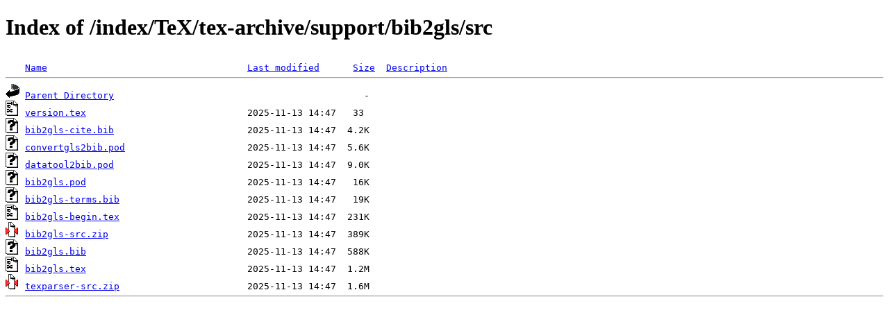

--- FILE ---
content_type: text/html;charset=ISO-8859-1
request_url: https://rsync.nic.funet.fi/index/TeX/tex-archive/support/bib2gls/src/?C=S;O=A
body_size: 2170
content:
<!DOCTYPE HTML PUBLIC "-//W3C//DTD HTML 4.01//EN" "http://www.w3.org/TR/html4/strict.dtd">
<html>
 <head>
  <title>Index of /index/TeX/tex-archive/support/bib2gls/src</title>
 </head>
 <body>
<h1>Index of /index/TeX/tex-archive/support/bib2gls/src</h1>
<pre><img src="/icons/blank.gif" alt="Icon "> <a href="?C=N;O=A">Name</a>                                    <a href="?C=M;O=A">Last modified</a>      <a href="?C=S;O=D">Size</a>  <a href="?C=D;O=A">Description</a><hr><img src="/icons/back.gif" alt="[PARENTDIR]"> <a href="/index/TeX/tex-archive/support/bib2gls/">Parent Directory</a>                                             -   
<img src="/icons/tex.gif" alt="[   ]"> <a href="version.tex">version.tex</a>                             2025-11-13 14:47   33   
<img src="/icons/unknown.gif" alt="[   ]"> <a href="bib2gls-cite.bib">bib2gls-cite.bib</a>                        2025-11-13 14:47  4.2K  
<img src="/icons/unknown.gif" alt="[   ]"> <a href="convertgls2bib.pod">convertgls2bib.pod</a>                      2025-11-13 14:47  5.6K  
<img src="/icons/unknown.gif" alt="[   ]"> <a href="datatool2bib.pod">datatool2bib.pod</a>                        2025-11-13 14:47  9.0K  
<img src="/icons/unknown.gif" alt="[   ]"> <a href="bib2gls.pod">bib2gls.pod</a>                             2025-11-13 14:47   16K  
<img src="/icons/unknown.gif" alt="[   ]"> <a href="bib2gls-terms.bib">bib2gls-terms.bib</a>                       2025-11-13 14:47   19K  
<img src="/icons/tex.gif" alt="[   ]"> <a href="bib2gls-begin.tex">bib2gls-begin.tex</a>                       2025-11-13 14:47  231K  
<img src="/icons/compressed.gif" alt="[   ]"> <a href="bib2gls-src.zip">bib2gls-src.zip</a>                         2025-11-13 14:47  389K  
<img src="/icons/unknown.gif" alt="[   ]"> <a href="bib2gls.bib">bib2gls.bib</a>                             2025-11-13 14:47  588K  
<img src="/icons/tex.gif" alt="[   ]"> <a href="bib2gls.tex">bib2gls.tex</a>                             2025-11-13 14:47  1.2M  
<img src="/icons/compressed.gif" alt="[   ]"> <a href="texparser-src.zip">texparser-src.zip</a>                       2025-11-13 14:47  1.6M  
<hr></pre>
</body></html>
